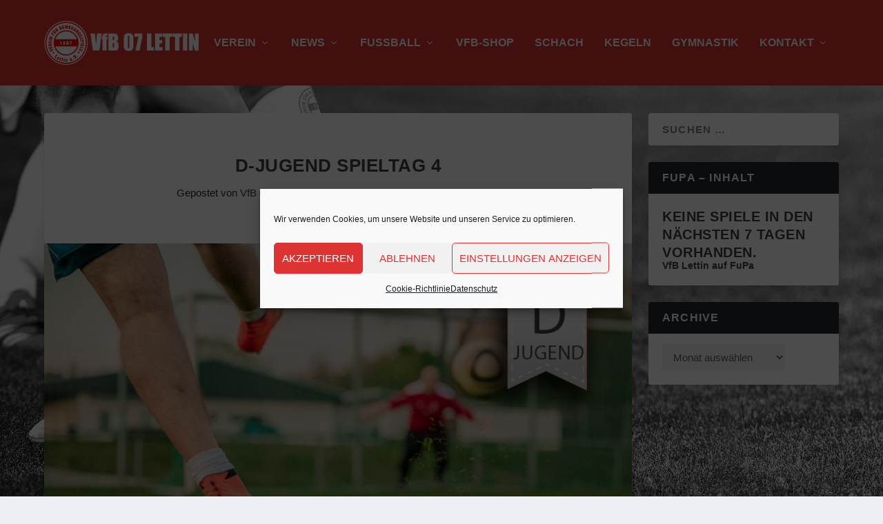

--- FILE ---
content_type: text/css
request_url: https://vfblettin.de/wp-content/themes/Extra-Child/style.css?ver=4.27.4
body_size: 636
content:
/* 
 Theme Name:     VfB 07 Lettin
 Author:         XXL-Design
 Author URI:     http://www.xxl-design.net
 Template:       Extra
 Version:        VfB 07 Lettin
 Description:   A Child Theme built using the elegantmarketplace.com Child theme maker
Developed by Andrew Palmer for Elegant Marketplace www.elegantmarketplace.com Free to use and duplicate as many times as you like
 Wordpress Version: 4.4.2
*/ 


/* ----------- PUT YOUR CUSTOM CSS BELOW THIS LINE -- DO NOT EDIT ABOVE THIS LINE --------------------------- */ 
.paginated .pagination li,
.archive-pagination .pagination li,
.paginated > .page-numbers li,
.archive-pagination > .page-numbers li {
  display: block;
  background: #fff;
  height: 30px;
  width: 30px;
  border-radius: 3px;
  margin: 0 0 0 10px;
  color: #fff;
}

.et_pb_widget .widgettitle {
  background: #23282d;
  padding: 15px 20px;
  color: #ffffff;
  font-size: 16px;
  font-weight: 600;
  line-height: 1;
  letter-spacing: 1.2px;
  text-transform: uppercase;
}

/*MOVE IMAGE TO TOP LEFT EDGE OF SLIDER*/
 
 
#dm-slider .et_pb_slide_image img {
    margin-top: 0px;
    margin-left: 0px;
    max-height: 100% !important;
}
#dm-slider .et_pb_slide {
    padding-left: 0px;
}
/* TURN DOTS INTO RECTANGLES */
 
 
#dm-slider .et-pb-controllers a {
    width: 24px;
    height: 4px;
    margin-right: 4px;
    -webkit-border-radius: 0px;
    -moz-border-radius: 0px;
    border-radius: 0px;
}
#dm-slider .et-pb-arrow-prev,
#dm-slider .et-pb-arrow-next {
    background-color: rgba(0, 0, 0, .25);
    -webkit-border-radius: 50%;
    -moz-border-radius: 50%;
    border-radius: 50% !important;
}
#dm-slider .et-pb-controllers {
    top: 30px !important;
    left: calc(47.25% + 20px)!important;
    width: 50%!important;
    height: 10px!important;
    text-align: left!important;
}
